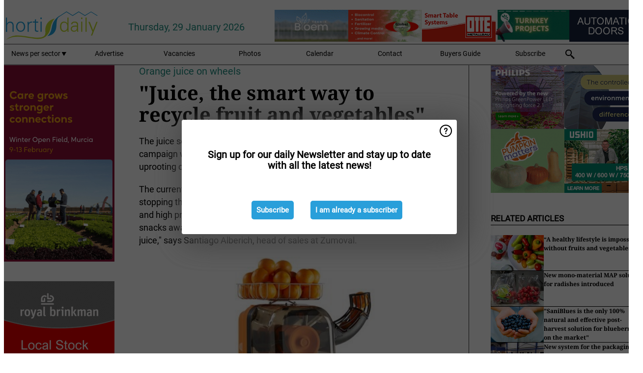

--- FILE ---
content_type: text/html; charset=utf-8
request_url: https://www.hortidaily.com/widget/top/1036/
body_size: -16
content:

    <section>
        <h2>Top 5 - last month</h2>
        <ul>
                <li>
                    <a href="/article/9803907/canadian-grower-hilco-tamminga-passes-away/">
                        <article>Canadian grower Hilco Tamminga passes away</article>
                    </a>
                </li>
                <li>
                    <a href="/article/9801172/it-is-the-light-attracting-the-thrips-rather-than-the-sticky-card-itself/">
                        <article>&#x201C;It is the light attracting the thrips, rather than the sticky card itself&#x201D;</article>
                    </a>
                </li>
                <li>
                    <a href="/article/9803818/private-equity-embraces-horticulture-once-more/">
                        <article>Private equity embraces horticulture once more</article>
                    </a>
                </li>
                <li>
                    <a href="/article/9800274/finnish-growers-break-own-cucumber-record/">
                        <article>Finnish growers break own cucumber record</article>
                    </a>
                </li>
                <li>
                    <a href="/article/9795114/india-hydroponics-takes-root-in-andaman-nicobar/">
                        <article>India: Hydroponics takes root in Andaman, Nicobar</article>
                    </a>
                </li>
        </ul>
    </section>
